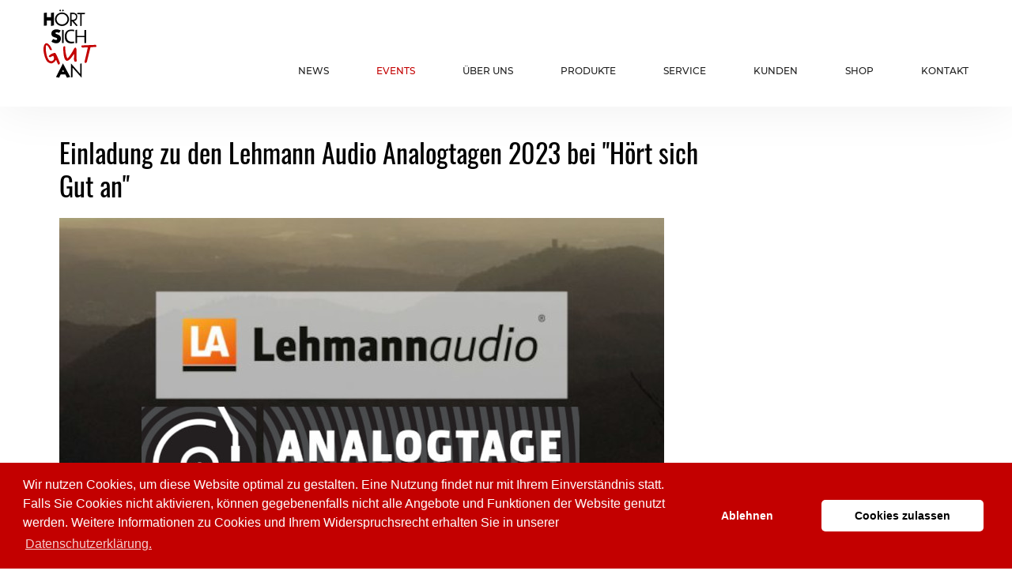

--- FILE ---
content_type: text/html; charset=utf-8
request_url: https://www.hsga-gmbh.de/event/einladung-zu-den-lehmann-audio-analogtagen-2023-bei-hoert-sich-gut-an/
body_size: 4816
content:
<!DOCTYPE html>
<html lang="de">
<head>

<meta charset="utf-8">
<!-- 
	This website is powered by TYPO3 - inspiring people to share!
	TYPO3 is a free open source Content Management Framework initially created by Kasper Skaarhoj and licensed under GNU/GPL.
	TYPO3 is copyright 1998-2018 of Kasper Skaarhoj. Extensions are copyright of their respective owners.
	Information and contribution at https://typo3.org/
-->

<base href="https://www.hsga-gmbh.de/">


<meta property="og:title" content="Einladung zu den Lehmann Audio Analogtagen 2023 bei &quot;Hört sich Gut an&quot;" />
<meta property="og:type" content="article" />
<meta property="og:url" content="https://www.hsga-gmbh.de/event/einladung-zu-den-lehmann-audio-analogtagen-2023-bei-hoert-sich-gut-an/" />
<meta property="og:image" content="https://www.hsga-gmbh.de/fileadmin/_processed_/c/a/csm_lehmannaudio_analogtage-2023_bielefeld_398e227a42.jpg" />
<meta property="og:image:width" content="500" />
<meta property="og:image:height" content="262" />
<meta name="description" content="Erleben Sie High-End-Audio bei den Analogtagen 2023 vom 27.-28. Okt. bei &quot;Hört sich Gut an&quot;. Highlights: Studiokonzert, neueste Technologien &amp; Networking. Tickets auf Analogtage.de.
0%-Finanzierung✓ Gratisversand✓ auth. Fachhändler✓" />
<meta property="og:description" content="Erleben Sie High-End-Audio bei den Analogtagen 2023 vom 27.-28. Okt. bei &quot;Hört sich Gut an&quot;. Highlights: Studiokonzert, neueste Technologien &amp; Networking. Tickets auf Analogtage.de.
0%-Finanzierung✓ Gratisversand✓ auth. Fachhändler✓" />
<meta name="keywords" content="Analogtage 2023, High-End-Audio, Elisabeth Lohninger Quintett, Bauer Studios, Lehmannaudio, Schallplatten, Musikgenuss, Technics, Thorens, Luxman, Musikliebhaber, analoge Musikwiedergabe, Vinyl, Konzert, Livestream, Fachhändler, Streamingtickets, Musiktechnologie, Audio-Enthusiasten, DJs, Klangkultur, Tonstudios, Originalklang, Klangneutralität, Musikwiedergabe, Transparenz, Tonmeister, Plattenspieler, Tonabnehmer, Phonostufen, Zubehör, Audiogeräte, Köln, Ludwigsburg, Deutschland, Bielefeld, Hört sich Gut an, Veranstaltung, Event, Tickets, Netzwerken, Trends, Technologien" />
<meta name="generator" content="TYPO3 CMS">
<meta name="viewport" content="width=device-width, initial-scale=1">
<meta name="robots" content="index, follow">
<meta http-equiv="X-UA-Compatible" content="IE=edge">
<meta name="format-detection" content="telephone=no">


<link rel="stylesheet" type="text/css" href="typo3temp/compressor/merged-1c5e8017a50c81126cbb907d678cdad4-b1cc5a8550a0b35aa2e9aac2961f1ada.css?1648214668" media="all">
<link rel="stylesheet" type="text/css" href="typo3temp/compressor/merged-2f90d88fc31e56ae29005aae3bf6a252-135c8df5b13d968c08eef28b790adb3e.css?1540213657" media="screen">



<script src="typo3temp/compressor/merged-5f2aceda2c3cdd4252d9d3151a8d01df-df3083c0a63413a60686ffc4cac7846e.js?1621125127" type="text/javascript"></script>


<title>Einladung zu den Lehmann Audio Analogtagen 2023 bei "Hört sich Gut an" &#124; Hört sich Gut an</title>
</head>
<body id="p139">

	<div id="pageWrap">
		<header>
			<div class="container">
				<span class="mobile-menu-open"></span>
				<div id="menuMain">
					<span class="mobile-close-btn"></span><ul><li><a href="news/">News</a></li><li class="active"><a href="events/">Events</a></li><li class="dropdown"><a href="ueber-uns/portrait/" class="dropdown-toggle">Über Uns</a><ul class="dropdown-menu"><li><a href="ueber-uns/portrait/">Portrait</a></li><li><a href="ueber-uns/laden-vorfuehrstudios/">Laden &amp; Vorführstudios</a></li><li class="dropdown"><a href="ueber-uns/wie-alles-begann/" class="dropdown-toggle">wie alles begann</a></li><li><a href="ueber-uns/rent-a-rentner/">Rent a Rentner</a></li></ul></li><li class="dropdown"><a href="schallplatten-kaufen-bielefeld/" class="dropdown-toggle">Produkte</a><ul class="dropdown-menu"><li><a href="schallplatten-kaufen-bielefeld/">Schallplatten</a></li><li><a href="produkte/plattenspieler/">Plattenspieler</a></li><li><a href="tonabnehmer-kaufen-bielefeld/">Tonabnehmer</a></li><li><a href="produkte/musikserver-streamer/">Musikserver &amp; Streamer</a></li><li><a href="produkte/verstaerker/">Verstärker</a></li><li><a href="produkte/lautsprecher/">Lautsprecher</a></li><li><a href="produkte/kopfhoerer/">Kopfhörer</a></li><li><a href="produkte/heimkino/">Heimkino</a></li><li><a href="produkte/zubehoer/">Zubehör</a></li></ul></li><li class="dropdown"><a href="service/" class="dropdown-toggle">Service</a><ul class="dropdown-menu"><li class="dropdown"><a href="service/hifi-tuning-hsga-bielefeld-hilft-den-klang-ihrer-anlage-zu-verbessern/" class="dropdown-toggle">Hifi Tuning - HSGA Bielefeld hilft den Klang Ihrer Anlage zu verbessern</a></li><li><a href="service/hifi-lexikon/">Hifi Lexikon</a></li><li><a href="service/plattenspielerservice/">Plattenspielerservice</a></li><li><a href="service/plattenspieler-im-versand/">Plattenspieler im Versand?</a></li><li><a href="service/kabel-einbrennen/">Kabel einbrennen</a></li><li><a href="service/roehrenservice/">Röhrenservice</a></li><li><a href="service/reparatur-von-lautsprechern/">Reparatur von Lautsprechern</a></li><li><a href="service/schallplatten-waschen/">Schallplatten waschen</a></li><li><a href="service/schallplatten-buegeln/">Schallplatten bügeln</a></li></ul></li><li><a href="kunden/">Kunden</a></li><li><a href="https://shop.hsga-gmbh.de" target="_blank">Shop</a></li><li><a href="kontakt/">Kontakt</a></li></ul>
				</div>

				<div id="logo">
					<a href="/"><img src="fileadmin/templates/system_images/logo_hoert-sich-gut-an.svg" class="img-responsive" /><img src="fileadmin/templates/system_images/hsga.svg" class="img-responsive" /></a>
				</div>

				<div class="clearfix"></div>
			</div>
		</header>

		<div id="headerimage">
			<div class="flexslider"><ul class="slides"><li><img src="fileadmin/user_upload/events-workshops-high-end-audio-hifi-hsga.jpg" width="1920" height="660"   alt="events-workshops-high-end-audio-hifi-hsgajpg" ></li></ul></div><script type="text/javascript">$(window).on('load', function() {$('.flexslider').flexslider({animation: "slide"});});</script>
		</div>

		<div id="content">
			<div class="container">
				<div class="row">
					<div class="col-md-12">
		
				<div id="c249" class="csc-default layout-0">


	


<div class="news news-single">
	<div class="article" itemscope="itemscope" itemtype="https://schema.org/Article">
		
	<div class="row">
		<div class="col-md-9">
			
					
					
					<div class="header">
						<h1 itemprop="headline">Einladung zu den Lehmann Audio Analogtagen 2023 bei &quot;Hört sich Gut an&quot;</h1>
					</div>
					
						

						

	<!-- media files -->
	<div class="news-img-wrap">
		
			<div class="outer">
				
					

<div class="mediaelement mediaelement-image">
	
			
					<img title="Lehmann Audio NAlagogtage 2023" src="fileadmin/user_upload/lehmannaudio_analogtage-2023_bielefeld.jpg" width="765" height="400" alt="" />
				
		
</div>


				
				
				
			</div>
		
	</div>



						<!-- main text -->
						<div class="news-text-wrap" itemprop="articleBody">
							<div><h2>Musik neu erleben: Die Lehmann Audio Analogtage 2023</h2>
<p class="bodytext">Freuen Sie sich auf ein einzigartiges Erlebnis der Musikwiedergabe bei den Analogtagen 2023, die am 27. und 28. Oktober stattfinden werden. Diese Veranstaltung ist nicht nur für Vinyl-Liebhaber ein Muss, sondern auch für alle, die sich für High-End-Audio interessieren.</p>
<p class="bodytext">Was erwartet Sie?</p>
<p class="bodytext">&nbsp;</p>
<h3>Live-Konzert: </h3>
<p class="bodytext">Das Highlight der Veranstaltung wird ein Studiokonzert des &quot;Elisabeth Lohninger Quintetts&quot; sein, das aus den legendären Bauer Studios in Ludwigsburg gestreamt wird.</p>
<p class="bodytext">&nbsp;</p>
<h3>High-End-Audio hautnah:</h3>
<p class="bodytext">Erleben Sie die Faszination für Schallplatten und den ultimativen Musikgenuss, der nicht nur das klassische Publikum begeistert, sondern auch das Interesse der jüngeren Generation weckt.</p>
<p class="bodytext">&nbsp;</p>
<h3>Expertise und Leidenschaft: </h3>
<p class="bodytext">Langjährige Erfahrung und eine unbändige Leidenschaft für Musik sorgen für Ihren analogen Musikgenuss. Unternehmen wie Lehmannaudio, Technics, Thorens und Luxman werden ihre neuesten Produkte und Technologien präsentieren.</p>
<p class="bodytext">&nbsp;</p>
<p class="bodytext">Warum sollten Sie teilnehmen?</p>
<p class="bodytext">&nbsp;</p>
<h3>Entdecken Sie die Magie des Analogen: </h3>
<p class="bodytext">In einer digitalen Welt bietet diese Veranstaltung eine seltene Gelegenheit, die Kunst und Wissenschaft der analogen Musikwiedergabe zu erleben.</p>
<p class="bodytext">&nbsp;</p>
<h3>Netzwerken mit Gleichgesinnten: </h3>
<p class="bodytext">Treffen Sie andere Musikliebhaber und Experten der Branche, tauschen Sie Erfahrungen aus und vielleicht finden Sie Ihr nächstes Lieblings-Audio-Gerät.</p>
<p class="bodytext">&nbsp;</p>
<h3>Lernen und Wachsen: </h3>
<p class="bodytext">Nutzen Sie die Gelegenheit, mehr über die neuesten Trends und Technologien im Bereich High-End-Audio zu erfahren.</p>
<p class="bodytext">&nbsp;</p>
<p class="bodytext">Wir freuen Sie sich darauf, Sie bei den Analogtagen 2023 bei &quot;Hört sich Gut an&quot; begrüßen zu dürfen. <br />Es wird ein unvergessliches Erlebnis voller Musik, Technologie und Leidenschaft sein.</p>
<p class="bodytext">&nbsp;</p>
<p class="bodytext">Für weitere Informationen und Tickets besuchen Sie </p>
<h6><b><a href="http://www.analogtage.de" target="_blank" class="external-link-new-window">Analogtage.de</a></b></h6></div><div></div>
						</div>
					

					
						<!-- Link Back -->
						<div class="news-backlink-wrap">
							<a href="events/">
								Zurück
							</a>
						</div>
					

					
						
						
					

					

					<!-- related things -->
					<div class="news-related-wrap">

						

						

						
					</div>
				
		</div>
	</div>

	</div>
</div>
</div>

				
		
					</div>
				</div>
			</div>
		</div>
	</div>

	<footer>
		<div class="container">
			<div class="row">
				<div class="col-sm-4">
					<h5>KONTAKT</h5>
					<p>Hört sich Gut an GmbH<br>
					Zimmerstrasse 8<br>
					33602 Bielefeld<br><br>
					Fon: 0521-130226<br>
					E-Mail: <a href="javascript:linkTo_UnCryptMailto('jxfiql7slfzbXepdx:djye+ab');">voice<script type="text/javascript">document.write('&#64;');</script>hsga-gmbh.de</a></p>
				</div>
				<div class="col-sm-4">
					<h5>ÖFFNUNGSZEITEN</h5>
					<p>Di- Fr 10:00 - 13:00 & 14:00 - 19:00<br>
						Sa 10:00 - 16:00</p>
				</div>
				<div class="col-sm-4">
					<div id="menuFoot">
						<ul><li><a href="impressum/">Impressum</a></li><li><a href="datenschutz/">Datenschutz</a></li><li><a href="agb/">AGB</a></li><li><a href="kontakt/">Anfahrt</a></li><li><a href="newsletter/">Newsletter</a></li><li><a href="#" class="cc-settings" onclick="$('.cc-revoke').trigger('click'); return false;">Cookies</a></li></ul>
					</div>
				</div>
			</div>
		</div>
	</footer>
		
<div class="tx-pits-cookie-control">
	


<script>window.addEventListener("load",function(){function myFunction(){var d=new Date();d.setTime(d.getTime()+(365*24*60*60*1000));var expires="expires="+d.toUTCString();return expires}
window.cookieconsent.initialise({"palette":{"popup":{"background":"#C30000","text":"#fff"},"button":{"background":"#fff","text":"#000"}},"revokable":!0,"theme":"classic","type":"opt-in","onStatusChange":function(status,chosenBefore){var type=this.options.type;var didConsent=this.hasConsented();if(type=='opt-in'&&didConsent){console.log('enable')}
if(type=='opt-out'&&!didConsent){var expires=myFunction();document.cookie="piwik_ignore=; "+expires+"; path=/;"}
location.reload()},"onRevokeChoice":function(){var type=this.options.type;if(type=='opt-in'){console.log('disable')}
if(type=='opt-out'){document.cookie="piwik_ignore=; expires=Thu, 01 Jan 1970 00:00:00 UTC; path=/;"}},"content":{"href":"https://www.hsga-gmbh.de/datenschutz/","message":"Wir nutzen Cookies, um diese Website optimal zu gestalten. Eine Nutzung findet nur mit Ihrem Einverständnis statt. Falls Sie Cookies nicht aktivieren, können gegebenenfalls nicht alle Angebote und Funktionen der Website genutzt werden. Weitere Informationen zu Cookies und Ihrem Widerspruchsrecht erhalten Sie in unserer","dismiss":"Ablehnen","link":"Datenschutzerklärung.","allow":"Cookies zulassen","deny":"Decline"}})});window.onload=function(){$('.cc-revoke').html('Cookie Policy')}</script>

</div>

<script src="typo3temp/compressor/merged-04c6813d8a3dfe02502d4c8eecf4b859-693d5f00bfb07e085384e864fee19a04.js?1622164987" type="text/javascript"></script>


</body>
</html>

--- FILE ---
content_type: image/svg+xml
request_url: https://www.hsga-gmbh.de/fileadmin/templates/system_images/hsga.svg
body_size: 2166
content:
<?xml version="1.0" encoding="utf-8"?>
<!-- Generator: Adobe Illustrator 15.0.0, SVG Export Plug-In . SVG Version: 6.00 Build 0)  -->
<!DOCTYPE svg PUBLIC "-//W3C//DTD SVG 1.1//EN" "http://www.w3.org/Graphics/SVG/1.1/DTD/svg11.dtd">
<svg version="1.1" id="Ebene_1" xmlns="http://www.w3.org/2000/svg" xmlns:xlink="http://www.w3.org/1999/xlink" x="0px" y="0px"
	 width="1393px" height="567px" viewBox="0 0 1393 567" enable-background="new 0 0 1393 567" xml:space="preserve">
<polygon fill="#010202" points="79.452,211.409 0,222.636 0,561.644 79.452,554.175 79.452,422.814 188.265,422.814 
	188.265,567.285 267.096,550.407 267.096,209.506 188.915,221.396 188.915,335.245 78.182,335.245 "/>
<path fill="#010202" d="M419.266,200.444c-50.676,0.611-90.701,20.647-111.348,51.266c-15.637,23.779-22.513,56.927-13.741,89.46
	c22.515,85.064,131.973,63.155,148.199,101.352c3.764,8.104,1.259,16.879-1.837,22.518c-17.505,31.863-82.536-1.261-104.466-9.405
	c-14.39,18.772-31.9,44.423-43.792,65.07c0,0,12.524,13.108,27.529,20.604c30.011,14.373,71.3,30.004,118.856,25.037
	c41.903-5.005,71.264-30.661,86.896-61.279c38.199-71.949,9.405-130.749-49.388-162.023c-23.784-12.5-45.039-11.889-71.305-29.378
	c-0.649-0.629-5.635-8.165-5.635-8.756c-13.741-45.055,80.072-18.75,95.06-12.519c0,0,33.183-45.67,43.162-60.672
	c0,0,10.014-0.632-39.417-18.122C476.173,206.065,446.771,199.812,419.266,200.444z"/>
<path fill="#C30000" d="M618.507,2.6c13.801-9.409,101.96-1.261,162,163.304c11.277,31.863-50.021,13.072-50.021,13.072
	S669.813,38.84,636.077,55.169c-46.316,21.864,4.984,512.89,168.841,405.879c62.543-40.678,11.892-127.532,11.892-127.532
	l-83.191,37.502c0,0-61.279-8.796-22.513-45.687c38.782-37.493,118.204-68.765,150.105-68.765
	c31.924,0,132.604,268.98,132.604,268.98s-10.015,49.962-37.544,40.556c-27.507-10.014-59.39-130.098-65.025-122.524
	c-51.267,67.555-82.541,78.182-82.541,78.182s-59.45,41.903-146.362-31.883C597.25,434.132,493.418,86.97,618.507,2.6z"/>
<path fill="#010202" d="M1177.644,408.357l28.137-51.204l25.044,51.204H1177.644z M1201.42,190.174l-184.538,360.257l83.192,16.854
	l41.897-86.976h120.733l45.075,86.976l85.613-20.032L1201.42,190.174z"/>
</svg>


--- FILE ---
content_type: image/svg+xml
request_url: https://www.hsga-gmbh.de/fileadmin/templates/system_images/logo_hoert-sich-gut-an.svg
body_size: 3990
content:
<?xml version="1.0" encoding="utf-8"?>
<!-- Generator: Adobe Illustrator 15.0.0, SVG Export Plug-In . SVG Version: 6.00 Build 0)  -->
<!DOCTYPE svg PUBLIC "-//W3C//DTD SVG 1.1//EN" "http://www.w3.org/Graphics/SVG/1.1/DTD/svg11.dtd">
<svg version="1.1" id="Ebene_1" xmlns="http://www.w3.org/2000/svg" xmlns:xlink="http://www.w3.org/1999/xlink" x="0px" y="0px"
	 width="75px" height="90px" viewBox="0 0 75 90" enable-background="new 0 0 75 90" xml:space="preserve">
<polygon points="4.228,3.87 0.417,4.409 0.417,20.669 4.228,20.31 4.228,14.01 9.447,14.01 9.447,20.94 13.228,20.13 13.228,3.779 
	9.478,4.349 9.478,9.81 4.167,9.81 "/>
<path d="M23.427,18.929c-3.781,0-6.87-2.969-6.87-6.659c0-3.661,3.089-6.63,6.87-6.63c3.81,0,6.899,2.969,6.899,6.63
	C30.327,15.959,27.237,18.929,23.427,18.929z M23.396,3.81c-4.89,0-8.88,3.839-8.88,8.549c0,4.74,3.99,8.581,8.88,8.581
	c4.92,0,8.911-3.841,8.911-8.581C32.307,7.649,28.317,3.81,23.396,3.81z"/>
<path d="M35.607,13.08V5.7c0,0,5.612-0.69,5.612,3.39C41.219,13.95,35.607,13.08,35.607,13.08z M38.307,14.58
	c0,0,4.412,0.209,4.412-5.88c0-5.88-8.914-4.711-8.914-4.711V21.12l1.831-0.391v-6.3l6.002,6.661l1.619-0.839L38.307,14.58z"/>
<polygon points="43.17,4.229 42.45,5.88 46.527,5.88 46.527,21.029 48.238,20.669 48.238,5.88 52.229,5.88 52.586,4.229 "/>
<polygon points="21.117,2.549 19.767,1.289 21.117,0 22.437,1.289 "/>
<polygon points="24.658,2.549 23.336,1.26 24.658,0 25.978,1.26 "/>
<path d="M16.167,25.2c-2.43,0.029-4.351,0.99-5.341,2.459c-0.75,1.14-1.08,2.73-0.659,4.291c1.08,4.08,6.33,3.029,7.109,4.86
	c0.18,0.39,0.06,0.81-0.089,1.08c-0.839,1.529-3.959-0.06-5.01-0.45c-0.69,0.899-1.531,2.13-2.101,3.12c0,0,0.601,0.63,1.32,0.989
	c1.44,0.69,3.42,1.44,5.701,1.201c2.01-0.24,3.419-1.471,4.169-2.94c1.831-3.451,0.451-6.271-2.37-7.771
	c-1.14-0.599-2.159-0.57-3.419-1.409c-0.031-0.031-0.271-0.391-0.271-0.42c-0.659-2.161,3.841-0.899,4.56-0.601
	c0,0,1.591-2.19,2.07-2.909c0,0,0.48-0.031-1.89-0.87C18.896,25.469,17.487,25.169,16.167,25.2z"/>
<polygon points="23.517,25.83 25.468,25.979 25.468,42.51 23.487,42.63 "/>
<path d="M38.816,27.719l0.033-1.86c0,0-11.941-3.209-11.941,8.37c0,11.582,11.851,8.281,11.851,8.281v-1.95
	c0,0-9.571,2.58-9.571-6.75C29.187,24.479,38.816,27.719,38.816,27.719z"/>
<polygon points="42.6,25.529 40.499,26.07 40.499,42.87 42.538,42.51 42.538,35.099 51.807,35.099 51.807,42.599 53.878,42.359 
	53.878,25.979 51.807,26.01 51.807,33.539 42.538,33.539 "/>
<path d="M23.487,78.777l1.349-2.454l1.201,2.454H23.487z M24.627,68.313l-8.851,17.279l3.99,0.809l2.01-4.172h5.791l2.161,4.172
	l4.107-0.961L24.627,68.313z"/>
<polygon points="34.857,68.4 34.857,86.131 36.69,85.739 36.69,73.499 48.18,86.4 48.18,68.313 46.439,68.67 46.439,81.689 "/>
<path fill="#C30000" d="M26.247,46.561c1.589,0,1.26,0.869,1.38,4.438c0.149,3.691,1.92,10.682,2.61,10.799
	c1.14,0.152,6.631-8.396,7.683-10.799c1.02-2.279,2.068-2.877,2.666-2.789c2.221,0.27,0.782,12.779,1.201,14.52
	c0.422,1.74,0.721,3.334-1.201,3.48c-2.76,0.182-1.887-5.279-1.887-6.088c0-0.779,0.419-3.75-0.029-3.75
	c-0.451,0-5.763,9.691-9.604,8.549c-3.839-1.172-3.87-12.568-4.08-14.338C24.538,46.499,26.247,46.561,26.247,46.561z"/>
<path fill="#C30000" d="M2.817,42.75c0.661-0.451,4.89-0.06,7.77,7.833c0.541,1.528-2.399,0.627-2.399,0.627
	s-2.911-6.721-4.529-5.939C1.438,46.32,3.898,69.873,11.758,64.74c3-1.951,0.57-6.117,0.57-6.117l-3.99,1.799
	c0,0-2.94-0.422-1.08-2.191c1.86-1.799,5.67-3.299,7.2-3.299c1.531,0,6.36,12.902,6.36,12.902s-0.48,2.396-1.8,1.945
	c-1.32-0.48-2.849-6.24-3.12-5.877c-2.459,3.24-3.959,3.75-3.959,3.75s-2.851,2.01-7.02-1.529C1.797,63.45-3.183,46.797,2.817,42.75
	z"/>
<path fill="#C30000" d="M48.719,45.479c0,0-1.201,0.601-0.809,1.559c0.387,0.961,1.468,1.229,1.468,1.229s6.24-0.444,6.542-0.176
	c0.299,0.299-3.99,17.971-3.99,17.971s-0.152,1.705,1.17,1.705c1.32,0,1.889-1.828,1.889-1.828l4.472-18.116
	c0.299-0.183,6.479-0.275,6.479-0.275s1.472,0.035,0.867-1.708c-0.568-1.74-1.529-1.02-1.529-1.02L48.719,45.479z"/>
</svg>
